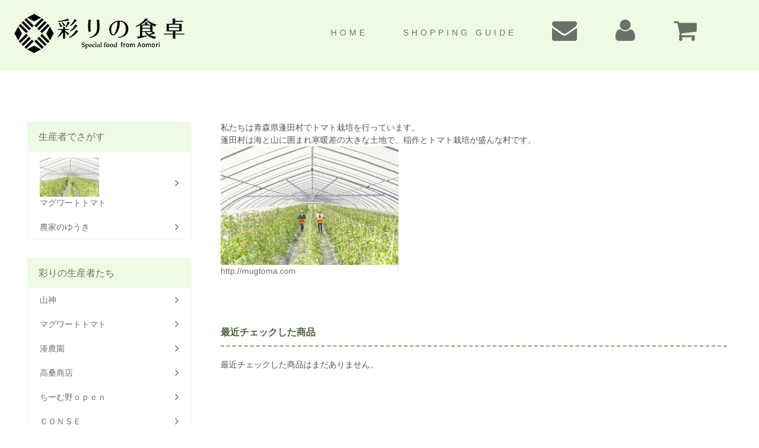

--- FILE ---
content_type: text/html; charset=EUC-JP
request_url: https://irodoritable.shop/?mode=f2
body_size: 5800
content:
<!DOCTYPE html PUBLIC "-//W3C//DTD XHTML 1.0 Transitional//EN" "http://www.w3.org/TR/xhtml1/DTD/xhtml1-transitional.dtd">
<html xmlns:og="http://ogp.me/ns#" xmlns:fb="http://www.facebook.com/2008/fbml" xmlns:mixi="http://mixi-platform.com/ns#" xmlns="http://www.w3.org/1999/xhtml" xml:lang="ja" lang="ja" dir="ltr">
<head>
<meta http-equiv="content-type" content="text/html; charset=euc-jp" />
<meta http-equiv="X-UA-Compatible" content="IE=edge,chrome=1" />
<title>マグワートトマト - 株式会社彩りの食卓</title>
<meta name="Keywords" content="マグワートトマト,irodoritable" />
<meta name="Description" content="" />
<meta name="Author" content="" />
<meta name="Copyright" content="GMOペパボ" />
<meta http-equiv="content-style-type" content="text/css" />
<meta http-equiv="content-script-type" content="text/javascript" />
<link rel="stylesheet" href="https://irodoritable.shop/css/framework/colormekit.css" type="text/css" />
<link rel="stylesheet" href="https://irodoritable.shop/css/framework/colormekit-responsive.css" type="text/css" />
<link rel="stylesheet" href="https://img07.shop-pro.jp/PA01446/410/css/4/index.css?cmsp_timestamp=20211010160755" type="text/css" />

<link rel="alternate" type="application/rss+xml" title="rss" href="https://irodoritable.shop/?mode=rss" />
<link rel="shortcut icon" href="https://img07.shop-pro.jp/PA01446/410/favicon.ico?cmsp_timestamp=20241002083527" />
<script type="text/javascript" src="//ajax.googleapis.com/ajax/libs/jquery/1.11.0/jquery.min.js" ></script>
<meta property="og:title" content="マグワートトマト - 株式会社彩りの食卓" />
<meta property="og:description" content="" />
<meta property="og:url" content="https://irodoritable.shop?mode=f2" />
<meta property="og:site_name" content="株式会社彩りの食卓" />
<script>
  var Colorme = {"page":"free2","shop":{"account_id":"PA01446410","title":"\u682a\u5f0f\u4f1a\u793e\u5f69\u308a\u306e\u98df\u5353"},"basket":{"total_price":0,"items":[]},"customer":{"id":null}};

  (function() {
    function insertScriptTags() {
      var scriptTagDetails = [];
      var entry = document.getElementsByTagName('script')[0];

      scriptTagDetails.forEach(function(tagDetail) {
        var script = document.createElement('script');

        script.type = 'text/javascript';
        script.src = tagDetail.src;
        script.async = true;

        if( tagDetail.integrity ) {
          script.integrity = tagDetail.integrity;
          script.setAttribute('crossorigin', 'anonymous');
        }

        entry.parentNode.insertBefore(script, entry);
      })
    }

    window.addEventListener('load', insertScriptTags, false);
  })();
</script>
<script async src="https://zen.one/analytics.js"></script>
</head>
<body>
<meta name="colorme-acc-payload" content="?st=1&pt=10005&ut=0&at=PA01446410&v=20260119101538&re=&cn=caab74084e3e57697a137fc41b602c16" width="1" height="1" alt="" /><script>!function(){"use strict";Array.prototype.slice.call(document.getElementsByTagName("script")).filter((function(t){return t.src&&t.src.match(new RegExp("dist/acc-track.js$"))})).forEach((function(t){return document.body.removeChild(t)})),function t(c){var r=arguments.length>1&&void 0!==arguments[1]?arguments[1]:0;if(!(r>=c.length)){var e=document.createElement("script");e.onerror=function(){return t(c,r+1)},e.src="https://"+c[r]+"/dist/acc-track.js?rev=3",document.body.appendChild(e)}}(["acclog001.shop-pro.jp","acclog002.shop-pro.jp"])}();</script>	
<link rel="stylesheet" href="https://img.shop-pro.jp/tmpl_js/82/font-awesome/css/font-awesome.min.css">
<script src="https://img.shop-pro.jp/tmpl_js/82/utility.index.js"></script>
<script src="https://img.shop-pro.jp/tmpl_js/82/smoothscroll.js"></script>
<script src="https://img.shop-pro.jp/tmpl_js/82/jquery.ah-placeholder.js"></script>

<div id="wrapper" class="wrapper">
 
      <ul class="header-tools-phone hidden-desktop">
        <li class="header-tools-phone__unit">
          <a href="javascript:TabBlockToggle('header-tools');">
            <i class="fa fa-2x fa-bars"></i>
          </a>
        </li>
        <li class="header-tools-phone__unit">
          <a href="javascript:TabBlockToggle('header-tools__search-form');">
            <i class="fa fa-2x fa-search"></i>
          </a>
        </li>
        <li class="header-tools-phone__unit">
          <a href="javascript:TabBlockToggle('header-tools__user-nav');">
            <i class="fa fa-2x fa-user"></i>
          </a>
        </li>
        <li class="header-tools-phone__unit">
          <a href="https://irodoritable.shop/cart/proxy/basket?shop_id=PA01446410&shop_domain=irodoritable.shop">
            <i class="fa fa-2x fa-shopping-cart"></i>
          </a>
        </li>
      </ul>
      <div class="tab-block hidden-desktop">
        <div class="tab-block--hidden" data-visible-target="header-tools" data-block="tab-content">
          <ul class="tab-block-list">
            <li class="tab-block-list__unit">
              <span class="tab-block-list__link">CATEGORY</span>
              <ul class="tb-pulldown-list">
                                  <li class="tb-pulldown-list__unit">
                    <a href="https://irodoritable.shop/?mode=cate&cbid=2604537&csid=0" class="tb-pulldown-list__link">
                      マグワートトマト
                    </a>
                  </li>
                                  <li class="tb-pulldown-list__unit">
                    <a href="https://irodoritable.shop/?mode=cate&cbid=2604539&csid=0" class="tb-pulldown-list__link">
                      農家のゆうき
                    </a>
                  </li>
                              </ul>
            </li>
                        <li class="tab-block-list__unit">
              <a href="https://irodoritable.shop/?mode=sk" class="tab-block-list__link">SHOPPING GUIDE</a>
            </li>
                        <li class="tab-block-list__unit">
              <a href="https://irodoritable.shop-pro.jp/customer/inquiries/new" class="tab-block-list__link">CONTACT US</a>
            </li>
          </ul>
        </div>
        
		<!--
         <div class="tab-block--hidden" data-visible-target="header-tools__search-form" data-block="tab-content">
          <ul class="tab-block-list">
            <li class="tab-block-list__unit">
              <form action="https://irodoritable.shop/" method="GET" class="header-search">
                <div class="row">
                  <input type="hidden" name="mode" value="srh" />
                  <select name="cid" class="header-search__select">
                    <option value="">カテゴリーを選択</option>
                                          <option value="2604537,0">マグワートトマト</option>
                                          <option value="2604539,0">農家のゆうき</option>
                                      </select>
                  <input type="text" name="keyword" placeholder="何かお探しですか？" class="header-search__box" />
                  <button class="btn btn-primary header-search__btn"><i class="fa fa-search fa-lg fa-fw"></i></button>
                </div>
              </form>
            </li>
          </ul>
        </div>
        -->
        <div class="tab-block--hidden" data-visible-target="header-tools__user-nav" data-block="tab-content">
          <ul class="tab-block-list">
            <li class="tab-block-list__unit">
              <ul class="tb-pulldown-list">
                                <li class="tb-pulldown-list__unit">
                  <a href="https://irodoritable.shop/?mode=myaccount" class="tb-pulldown-list__link">アカウント</a>
                </li>
                              </ul>
            </li>
          </ul>
        </div>
      </div>
 

 
	<div class="hed_container">
		
		        <h1 class="hed_rogo_image">
          <a href="./"><img src="https://img07.shop-pro.jp/PA01446/410/PA01446410.png?cmsp_timestamp=20241002083527" alt="株式会社彩りの食卓" /></a>
        </h1>
      

		<ul class="nav_list">
		<li class="list_btn"><a href="./">HOME</a></li>
		<li class="list_btn"><a href="https://irodoritable.shop/?mode=sk">SHOPPING GUIDE</a></li>
		<li class="list_btn">
			<a href="https://irodoritable.shop-pro.jp/customer/inquiries/new"><i class="fa fa-envelope fa-3x"></i></a>
		</li>
		<li class="list_btn">
            <a href="https://irodoritable.shop/?mode=myaccount"><i class="fa fa-user fa-3x"></i></a>
        </li>
          		<li class="list_btn">
			          <a href="https://irodoritable.shop/cart/proxy/basket?shop_id=PA01446410&shop_domain=irodoritable.shop">
              <i class="fa fa-shopping-cart fa-3x"></i>
            </a>
			  
		</li>
		</ul>
	</div>
		  
    <div id="main" class="main main__section main__section--free section__block">
    <div class="main__inner container row">
      <div id="contents" class="contents contents__section section__block col col-md-12 col-lg-9 row">
                  <div id="contents-free" class="contents-free contents-free__seciton section__block col col-lg-12">
            私たちは青森県蓬田村でトマト栽培を行っています。<br />
蓬田村は海と山に囲まれ寒暖差の大きな土地で、稲作とトマト栽培が盛んな村です。<br />
<img alt="" src="https://img07.shop-pro.jp/PA01446/410/etc/%A5%CF%A5%A6%A5%B9%C6%E22%BF%CD%A1%CA%BD%CC%BE%AE%A1%CB.jpg?cmsp_timestamp=20211010162919" style="width: 300px;" /><br />
<a href="https://mugtoma.com">http://mugtoma.com</a><br />
&nbsp;          </div>
                <div id="contents-accent" class="contents-accent contents-accent__section section__block col col-lg-12">
          


                                            


          


          <div class="section__block history__section">
            <h2 class="section__title-h2 contents__title-h2">最近チェックした商品</h2>
                          <p class="paragraph-item">最近チェックした商品はまだありません。</p>
                      </div>
        </div>
      </div>
      <div id="sidebar" class="sidebar sidebar__section section__block col col-md-12 col-lg-3">
        
                              <div class="section__block menu__section">
              <h2 class="section__title-h2 menu__title-h2">生産者でさがす</h2>
              <ul class="menu-list category-list">
                                  <li class="menu-list__unit category-list__unit">
                    <a href="https://irodoritable.shop/?mode=cate&cbid=2604537&csid=0" class="menu-list__link">
                      <span class="menu-list__text">
                                                  <img src="https://img07.shop-pro.jp/PA01446/410/category/2604537_0.jpg?cmsp_timestamp=20211009140625" /><br />
                                                マグワートトマト
                      </span>
                      <span class="menu-list__icon">
                        <i class="fa fa-lg fa-angle-right"></i>
                      </span>
                    </a>
                                      </li>
                                  <li class="menu-list__unit category-list__unit">
                    <a href="https://irodoritable.shop/?mode=cate&cbid=2604539&csid=0" class="menu-list__link">
                      <span class="menu-list__text">
                                                農家のゆうき
                      </span>
                      <span class="menu-list__icon">
                        <i class="fa fa-lg fa-angle-right"></i>
                      </span>
                    </a>
                                      </li>
                              </ul>
            </div>
                                            
        
                
                  
                                    <div class="section__block menu__section">
                <h2 class="section__title-h2 menu__title-h2">彩りの生産者たち</h2>
                <ul class="menu-list">
                              <li class="menu-list__unit">
                    <a href="https://irodoritable.shop/?mode=f1" class="menu-list__link">
                      <span class="menu-list__text">山神</span>
                      <span class="menu-list__icon">
                        <i class="fa fa-lg fa-angle-right"></i>
                      </span>
                    </a>
                  </li>
                                                    <li class="menu-list__unit">
                    <a href="https://irodoritable.shop/?mode=f2" class="menu-list__link">
                      <span class="menu-list__text">マグワートトマト</span>
                      <span class="menu-list__icon">
                        <i class="fa fa-lg fa-angle-right"></i>
                      </span>
                    </a>
                  </li>
                                                    <li class="menu-list__unit">
                    <a href="https://irodoritable.shop/?mode=f3" class="menu-list__link">
                      <span class="menu-list__text">湊農園</span>
                      <span class="menu-list__icon">
                        <i class="fa fa-lg fa-angle-right"></i>
                      </span>
                    </a>
                  </li>
                                                    <li class="menu-list__unit">
                    <a href="https://irodoritable.shop/?mode=f4" class="menu-list__link">
                      <span class="menu-list__text">高桑商店</span>
                      <span class="menu-list__icon">
                        <i class="fa fa-lg fa-angle-right"></i>
                      </span>
                    </a>
                  </li>
                                                    <li class="menu-list__unit">
                    <a href="https://irodoritable.shop/?mode=f5" class="menu-list__link">
                      <span class="menu-list__text">ちーむ野ｏｐｅｎ</span>
                      <span class="menu-list__icon">
                        <i class="fa fa-lg fa-angle-right"></i>
                      </span>
                    </a>
                  </li>
                                                    <li class="menu-list__unit">
                    <a href="https://irodoritable.shop/?mode=f6" class="menu-list__link">
                      <span class="menu-list__text">ＣＯＮＳＥ</span>
                      <span class="menu-list__icon">
                        <i class="fa fa-lg fa-angle-right"></i>
                      </span>
                    </a>
                  </li>
                                                    <li class="menu-list__unit">
                    <a href="https://irodoritable.shop/?mode=f7" class="menu-list__link">
                      <span class="menu-list__text">SoilLabo</span>
                      <span class="menu-list__icon">
                        <i class="fa fa-lg fa-angle-right"></i>
                      </span>
                    </a>
                  </li>
                                                    <li class="menu-list__unit">
                    <a href="https://irodoritable.shop/?mode=f8" class="menu-list__link">
                      <span class="menu-list__text">斗南丘牧場</span>
                      <span class="menu-list__icon">
                        <i class="fa fa-lg fa-angle-right"></i>
                      </span>
                    </a>
                  </li>
                                                    <li class="menu-list__unit">
                    <a href="https://irodoritable.shop/?mode=f9" class="menu-list__link">
                      <span class="menu-list__text">SKOS</span>
                      <span class="menu-list__icon">
                        <i class="fa fa-lg fa-angle-right"></i>
                      </span>
                    </a>
                  </li>
                                                    <li class="menu-list__unit">
                    <a href="https://irodoritable.shop/?mode=f10" class="menu-list__link">
                      <span class="menu-list__text">株式会社アグリーンハート</span>
                      <span class="menu-list__icon">
                        <i class="fa fa-lg fa-angle-right"></i>
                      </span>
                    </a>
                  </li>
                                                    <li class="menu-list__unit">
                    <a href="https://irodoritable.shop/?mode=f11" class="menu-list__link">
                      <span class="menu-list__text">ＳＫファーム</span>
                      <span class="menu-list__icon">
                        <i class="fa fa-lg fa-angle-right"></i>
                      </span>
                    </a>
                  </li>
                                                    <li class="menu-list__unit">
                    <a href="https://irodoritable.shop/?mode=f12" class="menu-list__link">
                      <span class="menu-list__text">dashi-factory雅</span>
                      <span class="menu-list__icon">
                        <i class="fa fa-lg fa-angle-right"></i>
                      </span>
                    </a>
                  </li>
                            </ul>
              </div>
                                
                        


                                                                  


        


      </div>
    </div>
  </div>
  <div id="footer" class="footer footer__section section__block">
        <div id="guide" class="guide guide__section section__block">
                          <div class="guide__inner container row hidden-phone">
                  <div class="guide__col col col-lg-4">
            <h2 class="section__title-h2 guide__h2">配送・送料について</h2>
            <dl class="guide__list">
                              <dt class="guide__name">クロネコヤマト</dt>
                <dd class="guide__other">
                                    入金確認後、5日営業日以内に発送いたします。<br />
ヤマト運輸の宅急便でお届けです。ご到着予定日のリクエストはショッピングカートの備考欄またはメールにてご連絡ください。<br />

                </dd>
                              <dt class="guide__name">クロネコヤマト</dt>
                <dd class="guide__other">
                                    
                </dd>
                          </dl>
          </div>
                <div class="guide__col col col-lg-4">
          <h2 class="section__title-h2 guide__h2">支払い方法について</h2>
          <dl class="guide__list">
                          <dt class="guide__name">Amazon Pay</dt>
              <dd class="guide__other">
                                                Amazonのアカウントに登録された配送先や支払い方法を利用して決済できます。
              </dd>
                          <dt class="guide__name">クレジット</dt>
              <dd class="guide__other">
                                                  <img class='payment_img' src='https://img.shop-pro.jp/common/card2.gif'><img class='payment_img' src='https://img.shop-pro.jp/common/card6.gif'><img class='payment_img' src='https://img.shop-pro.jp/common/card18.gif'><br />
                                
              </dd>
                          <dt class="guide__name">ゆうちょ銀行</dt>
              <dd class="guide__other">
                                                
              </dd>
                          <dt class="guide__name">ジャパンネット銀行</dt>
              <dd class="guide__other">
                                                
              </dd>
                          <dt class="guide__name">青森銀行</dt>
              <dd class="guide__other">
                                                
              </dd>
                      </dl>
        </div>
        <div class="guide__col col col-lg-4">
          <h2 class="section__title-h2 guide__h2">返品について</h2>
          <dl class="guide__list">
                          <dt class="guide__name">返品期限</dt>
              <dd class="guide__other">商品到着から７日以内とさせていただきます。</dd>
                                      <dt class="guide__name">返品送料</dt>
              <dd class="guide__other">お客様都合による返品につきましてはお客様のご負担とさせていただきます。不良品に該当する場合は当方で負担いたします。</dd>
                                      <dt class="guide__name">不良品</dt>
              <dd class="guide__other">商品の管理には万全を期していますが、ご商品と異なる注文、不良品、配達間違い等の場合は、商品到着から7日以内にメールかお電話(携帯：090-1709-6027）（受付時間：平日の13：00～18：00）にてご連絡ください。問題の商品を着払いにてご返送いただいたのち、代替品と交換いたします。<br />
<br />
商品手配が不可能な商品につきましては、ご返金にて対応させていただきます。<br />
<br />
返品先住所<br />
　〒030-0862<br />
　青森県青森市自由が丘1-10-18<br />
　株式会社 彩りの食卓</dd>
                       </dl>
        </div>
      </div>
      <div class="guide__inner container row visible-phone">
        <ul class="menu-list guide-list">
                      <li class="menu-list__unit guide-list__unit">
              <a href="https://irodoritable.shop/?mode=sk#payment" class="menu-list__link guide-list__link">
                <span class="menu-list__text">支払い方法について</span>
                <span class="menu-list__icon">
                  <i class="fa fa-lg fa-angle-right"></i>
                </span>
              </a>
            </li>
                                <li class="menu-list__unit guide-list__unit">
              <a href="https://irodoritable.shop/?mode=sk" class="menu-list__link guide-list__link">
                <span class="menu-list__text">配送・送料について</span>
                <span class="menu-list__icon">
                  <i class="fa fa-lg fa-angle-right"></i>
                </span>
              </a>
            </li>
                                <li class="menu-list__unit guide-list__unit">
              <a href="https://irodoritable.shop/?mode=sk#cancel" class="menu-list__link guide-list__link">
                <span class="menu-list__text">返品について</span>
                <span class="menu-list__icon">
                  <i class="fa fa-lg fa-angle-right"></i>
                </span>
              </a>
            </li>
                  </ul>
      </div>
              <div class="guide__inner container row">
                      <div class="shop-owner col col-sm-12 col-lg-6">
                            <div class="shop-owner__info">
                <p class="shop-owner__name txt--lg">小田桐克</p>
                <div class="shop-owner__memo">
                  「美味しさと優しさで、食卓に彩りを」

「彩りの食卓」は、美味しさと優しさをトコトン追求した農家さんたちが育てた食べ物だけが集まる通販サイトです。

毎日食べものだから。
美味しさと優しさをトコトン追求した食べ物を作りたい。
そんな想いの農家さんたちが「彩りの食卓」に集まりました。

毎日食べるものだから。
美味しいだけじゃなく、誰もが安心できる優しい食べ物を見つけたい。
そんな想いのあなたのために「彩りの食卓」はできあがりました。

毎日の食卓に彩りを。
「彩りの食卓」は美味しさと優しさに溢れた、農家さんとあなたを繋ぐ場所です。
                </div>
              </div>
            </div>
                                      </div>
            <div class="guide__inner pagetop__section container txt--c">
        <a href="#wrapper" class="btn pagetop__btn">
          <i class="fa fa-chevron-up"></i>
        </a>
      </div>
      <ul class="fnavi-list container">
        <li class="fnavi-list__unit"><a href="./" class="fnavi-list__link">ホーム</a>&nbsp;/&nbsp;</li> 
        <li class="fnavi-list__unit"><a href="https://irodoritable.shop/?mode=sk#payment" class="fnavi-list__link">支払い方法について</a>&nbsp;/&nbsp;</li>
        <li class="fnavi-list__unit"><a href="https://irodoritable.shop/?mode=sk" class="fnavi-list__link">配送・送料について</a>&nbsp;/&nbsp;</li>
        <li class="fnavi-list__unit"><a href="https://irodoritable.shop/?mode=sk#cancel" class="fnavi-list__link">返品について</a>&nbsp;/&nbsp;</li>
        <li class="fnavi-list__unit"><a href="https://irodoritable.shop/?mode=sk#info" class="fnavi-list__link">特定商取引法に基づく表記</a>&nbsp;/&nbsp;</li>
        <li class="fnavi-list__unit"><a href="https://irodoritable.shop/?mode=privacy" class="fnavi-list__link">プライバシーポリシー</a>&nbsp;/&nbsp;</li>
                        <li class="fnavi-list__unit"><a href="https://irodoritable.shop/?mode=rss" class="fnavi-list__link">RSS</a>&nbsp;/&nbsp;<a href="https://irodoritable.shop/?mode=atom" class="fnavi-list__link">ATOM</a></li>
      </ul>
      <div id="copyright" class="copyright__section container">
        <address class="copyright">
          彩の食卓2020
        </address>
       <!--- <span class="copyright__powered">
          <a href="https://shop-pro.jp?ref=many" target="_blank" class="copyright__link">Powered by<img src="https://img.shop-pro.jp/tmpl_img/82/powered.png" alt="カラーミーショップ" class="copyright__image" /></a>
        </span> -->
      </div>
    </div>
  </div>
</div><script type="text/javascript" src="https://irodoritable.shop/js/cart.js" ></script>
<script type="text/javascript" src="https://irodoritable.shop/js/async_cart_in.js" ></script>
<script type="text/javascript" src="https://irodoritable.shop/js/product_stock.js" ></script>
<script type="text/javascript" src="https://irodoritable.shop/js/js.cookie.js" ></script>
<script type="text/javascript" src="https://irodoritable.shop/js/favorite_button.js" ></script>
</body></html>

--- FILE ---
content_type: text/css
request_url: https://img07.shop-pro.jp/PA01446/410/css/4/index.css?cmsp_timestamp=20211010160755
body_size: 26216
content:
@charset "euc-jp";

html {
  box-sizing: border-box;
}

*, *::after, *::before {
  box-sizing: inherit;
}

body {
  font-size: 14px;
  -webkit-font-smoothing: antialiased;
  color: #545752;
  background-color: #FFFFFF;
}

a {
  color: #6a7169;
}
a:hover {
  color: #9fc983;
  text-decoration: none;
}

ul, ol, form, p {
  margin: 0;
}

/* layout */
.wrapper {
  position: relative;
}

.gnavi {
  width: 100%;
}

.footer {
  background: #db4550;
  width: 100%;
}

.container {
 /* max-width: 87.14375em;*/
  margin-left: auto;
  margin-right: auto;
  position: relative;
}
.container::after {
  clear: both;
  content: "";
  display: table;
}

/* module */
.section__title-h2 {
  margin: 0;
  font-size: 1.14286em;
}
.section__suffix {
  font-size: 0.71429em;
}

.menu__section {
  margin: 0 0 30px;
  border-radius: 5px;
  border: 1px solid #eefae3;
}
.menu__title-h2 {
  padding: 13px 0 13px 18px;
  color: #6a7169;
  background: #eefae3;
  font-weight:300;
}
.menu__suffix {
  padding-left: 10px;
}

.menu-list {
  list-style-type: none;
}
.menu-list__link {
  padding: 10px 20px;
  height: 100%;
  width: 100%;
  display: table;
  table-layout: fixed;
}
.menu-list__text {
  padding-right: 20px;
  height: 100%;
  width: 90%;
  display: table-cell;
  vertical-align: middle;
}
.menu-list__icon {
  height: 100%;
  width: 10%;
  display: table-cell;
  vertical-align: middle;
  text-align: right;
}

.product-list {
  height: auto;
  width: 100%;
  margin: 0;
  list-style-type: none;
  letter-spacing: -.4em;
  display: inline-block;
}
.product-list__title {
  width: 65%;
  display: block;
}
.product-list__unit {
  margin: 0 0 30px;
  position: relative;
  letter-spacing: normal;
  display: inline-block;
  vertical-align: top;
  float: none;
  text-align: center;
}
.product-list__image:hover {
  opacity: .8;
}
.product-list__name {
  margin: 10px 0 0;
  font-size: 0.85714em;
  font-weight: bold;
}
.product-list__text {
  display: block;
  text-align: left;
}
.product-list__expl {
  margin: 10px 0 0;
  font-size: 0.71429em;
}
.product-list__prices {
  margin: 10px 0 0;
  font-size: 0.85714em;
}
.product-list__price-regular {
  text-decoration: line-through;
}
.product-list__price-soldout {
  color: #ff0000;
}
.product-list__discount-rate {
  color: #ff0000;
}

.rank__box {
  z-index: 3;
}
.rank__box--upper {
  position: absolute;
  top: 10px;
  left: 10px;
}

.rank__number {
  padding: 3px 0 0;
  height: 22px;
  width: 22px;
  position: absolute;
  background: #ffffff;
  color: #000000;
  font-weight: bold;
  border-radius: 50%;
  display: block;
  text-align: center;
  font-size: 0.71429em;
  border: 1px solid #000000;
}

.rank__number-color--1 {
  background: #ffea22;
  border: 1px solid #ffea22;
}
.rank__number-color--2 {
  background: #cbcbcb;
  border: 1px solid #cbcbcb;
}
.rank__number-color--3 {
  background: #d9a300;
  border: 1px solid #d9a300;
}

.contents__title-h2 {
  margin-bottom: 20px;
  padding-bottom: 10px;
  color: #4a6339;

    border-bottom: 2px dashed #82a36c;
}



.contents__suffix {
  padding-left: 10px;
}

.side__section {
  margin: 0 0 30px;
  padding: 20px;
  position: relative;
  border: 2px solid #999999;
}
.side__title-h2 {
  padding: 12px 20px;
  position: absolute;
  top: 10px;
  left: -12px;
  color: #ffffff;
  background: #57acad;
  line-height: 1;
  z-index: 2;
}
.side__title-h2:before {
  height: 0;
  width: 0;
  position: absolute;
  top: 100%;
  left: 0;
  content: "";
  border: 5px solid transparent;
  border-top: 5px solid #346a6a;
  border-right: 5px solid #346a6a;
}
.side__title-h2:after {
  height: 0;
  width: 0;
  position: absolute;
  top: 0;
  right: -40px;
  content: "";
  border: 20px solid #57acad;
  border-right-color: transparent;
}

.breadcrumb {
  margin-bottom: 30px;
}
.breadcrumb-list {
  margin-bottom: 5px;
  font-size: 0.85714em;
}

.btn-primary {
  color: #3a4736;
  background: #c1e3b8;
  border:none;
}
.btn-primary:hover {
  color: #ffffff;
  background: #677d60;
  border: none;
}
.btn-secondary {
  color: #ffffff;
  background: #a39055;
  border: 1px solid #a39055;
}
.btn-secondary:hover {
  color: #ffffff;
  background: #ae9c64;
  border: 1px solid #ae9c64;
}

.txt--sm {
  font-size: 0.71429em;
}
.txt--md {
  font-size: 0.85714em;
}
.txt--lg {
  font-size: 1.14286em;
}
.txt--c {
  text-align: center;
}
.txt--l {
  text-align: left;
}
.txt--r {
  text-align: right;
}
.txt--red {
  color: #ff0000;
}

.border--none {
  border: none;
}

.pad-t--20 {
  padding-top: 20px;
}
.pad-r--10 {
  padding-right: 10px;
}
.pad-r--20 {
  padding-right: 20px;
}
.pad-l--20 {
  padding-left: 20px;
}

.mar--0 {
  margin: 0;
}
.mar-t--20 {
  margin-top: 20px;
}
.mar-b--0 {
  margin-bottom: 0;
}
.mar-b--10 {
  margin-bottom: 10px;
}
.mar-b--20 {
  margin-bottom: 20px;
}
.mar-b--40 {
  margin-bottom: 40px;
}
.mar-b--60 {
  margin-bottom: 60px;
}

.w--23per {
  width: 23%;
}
.w--31per {
  width: 31%;
}

.hide {
  display: none;
}

.pos--rel {
  position: relative;
}
.pos--abs {
  position: absolute;
}

/* snavi */
.snavi {
  z-index: 15;
}
.snavi__inner {
  background: #ffffff;
  border-bottom: 2px solid #333333;
}
.snavi__suffix {
  padding-left: 10px;
}

.snavi-list {
  position: relative;
}
.snavi-list__unit {
  padding: 0;
  text-align: center;
}
.snavi-list__link {
  padding: 15px 0;
  display: block;
  color: #333333;
}
.snavi-list__link:hover {
  color: #ffffff;
}
.snavi-list__link--menu {
  position: relative;
  color: #ffffff;
  background: #333333;
}
.snavi-list__triangle {
  position: absolute;
  right: 50%;
  bottom: -2px;
  width: 0;
  height: 0;
  border-style: solid;
  border-width: 0 8px 8px 8px;
  border-color: transparent transparent #fcfcfc transparent;
  z-index: 60;
}

.mnavi {
  position: absolute;
  top: 51px;
  left: 0;
  width: 100%;
  background: #fff;
  border: 2px solid #333333;
  z-index: 50;
  display: none;
}

.mnavi-list {
  padding: 39px;
  list-style-type: none;
  text-align: left;
}
.mnavi-list__unit {
  padding: 10px;
  text-align: left;
  width: 31%;
  display: inline-block;
  vertical-align: top;
}
.mnavi-list__link {
  display: block;
  width: 100%;
}

.mnavi-bottom {
  border-top: 2px solid #333333;
}

.mnavi-bottom-list {
  margin: 0;
  padding: 20px 0;
  float: right;
}
.mnavi-bottom-list__unit {
  padding: 0 10px;
}

.text-pr {
  margin: 0;
  padding: 17px 0;
  font-size: 0.92857em;
  float: left;
}

.fixed {
  position: fixed;
  top: 0;
  left: 0;
  width: 100%;
}

/* header */
.header {
  background: #ff8282;/*#99CC00;*/
  border-top: 5px solid #c1e3b8;  /*#000000;*/
/*border-bottom: 5px solid #80ad60;*/
/*#FFFFFF;*/
background-image:url(https://img21.shop-pro.jp/PA01446/410/etc/020_03.jpg?cmsp_timestamp=20200420172510);/*();*/
background-color:rgba(255,255,255,0.8);
background-blend-mode:lighten;
}
.header__inner {
  padding: 0;
  width:100%;
}
.header__right {
  text-align: right;
}
.header-search {
  margin: 40px 0 0;
}
.header-search__select {
  border: 1px solid #b5dea9;
  border-radius: 5px;
  box-shadow: none;
  height: 40px;
  width: 200px;
  font-size: 0.92857em;
}
.header-search__select:focus {
  outline: none;
  border-color: #677d60;
}
.header-search__box {
  border: 1px solid #b5dea9;
  border-radius: 5px;
  box-shadow: none;
  padding: 8px 8px 8px 14px;
  height: 40px;
  width: 41%;
  font-size: 0.92857em;
}
.header-search__box:focus {
  outline: none;
  border-color: #677d60;
}
.header-search__btn {
  height: auto;
  width: 80px;
  padding: 14px 0;
  border-radius: 5px;
  font-size: 0.78571em;
}
.header-tools {
  margin: 0;
  font-weight: bold;
  font-size: 0.92857em;
}
.header-tools__unit {
  margin-left: 32px;
  display: inline;
  line-height: 1.4;
}
.header-tools__unit-cart {
  margin-left: 12px;
}
.header-tools__btn {
  height: auto;
  width: 150px;
  padding: 10px 0 12px 20px;
  border-radius: 0 0 5px 5px;
  border-top: none;
}
.header-tools__btn:hover {
  border-top: none;
}
.header-tools__btn i {
  position: absolute;
  top: 2px;
  left: 20px;
}
.header-tools__count {
  padding: 0 3px;
  font-size: 1.14286em;
  letter-spacing: -.5px;
}
.header-logo {
  margin-bottom: 0;
}

.header-tools-phone {
  margin-bottom: 20px;
}
.header-tools-phone__unit {
  padding: 5px 10px;
  border-radius: 5px;
  display: inline-block;
}
.header-tools-phone--current {
  background: #d89330;
}

/* global navigation */
.gnavi {
  position: absolute;
  bottom: -40px;
  z-index: 10;
}
.gnavi__unit {
  margin: 0 1%;
  height: 100%;
  padding: 0;
  border: none;
  background: #bae6ac;
  text-align: center;
  font-size: 1.14286em;
}
.gnavi__link {
  padding: 10px;
  height: 100%;
  width: 100%;
  display: block;
}
.gnavi__link:hover {
  color: #ffffff;
  background: #677d60;
}
.gnavi__suffix {
  display: block;
}

/* slider */
.slider {
  padding-top: 65px;
  padding-bottom: 70px;
  position: relative;
  background-color: #fefcf2;
  border-bottom: 5px solid #a39055;
}
.slider__inner {
  height: auto;
  width: 96%;
  max-width: 87.14375em;
  margin-left: auto;
  margin-right: auto;
  position: relative;
}
.slider__inner::after {
  clear: both;
  content: "";
  display: table;
}

.bx-wrapper {
  z-index: 0;
}

.bx-wrapper img {
  width: 100%;
  height: auto;
}

.slider .bx-wrapper {
  z-index: 0;
  margin-bottom: 0;
}

.slider .bx-wrapper .bx-viewport {
  -moz-box-shadow: none !important;
  -webkit-box-shadow: none !important;
  box-shadow: none !important;
  left: 0 !important;
  border: none !important;
}

.slider .bx-wrapper .bx-caption {
  background: #000;
  background: rgba(0, 0, 0, 0.6);
}

.slider .bx-wrapper .bx-caption span {
  padding: 30px;
  font-size: 1.28571em;
}

.slider .bx-wrapper .bx-pager {
  padding-top: 20px !important;
  bottom: -30px !important;
}

/* main */
.main__section {
  padding-top: 65px;
  background: url(), linear-gradient(#FFFFFF, #ffffff), center repeat;
}
.main__section--top {
  padding-top: 25px;
}
.main__section--top-slideshow {
  padding-top: 65px;
}
.main__inner {
  padding: 20px 20px 60px;
  background: #ffffff;
}

/* sidebar */
.sidebar {
  padding: 0 20px 0 0;
}

.subcategory-list {
  padding: 10px 0;
  display: none;
  background: #f5f1e9;
}

.side_cal {
  padding: 20px 15px 0;
}

.side_cal_memo {
  padding: 0 15px 20px;
  text-align: center;
  font-size: 0.85714em;
}

.tbl_calendar {
  margin-bottom: 20px;
  font-size: 0.78571em;
  display: table;
  border-collapse: separate;
}
.tbl_calendar caption {
  text-align: center;
  padding-bottom: 5px;
}
.tbl_calendar th {
  padding: 3px 0;
  border-bottom: 1px solid #ccc;
  text-align: center;
}
.tbl_calendar td {
  padding: 5px 0;
  width: 14.2%;
  border-bottom: 1px solid #ccc;
  text-align: center;
}

.seller-list-left {
  margin: 0;
}
.seller-list-left__wrap {
  padding: 20px 20px 0;
}
.seller-list-left__name--downer {
  margin: 2px 0 0 30px;
}

.sidebar-banner-list__unit {
  margin: 0 0 30px;
}

/* contents */
.contents {
  padding: 0 0 0 20px;
  float: right;
}
.contents-main {
  padding: 0 20px 0 0;
}

.info-list {
  margin: 0;
  list-style-type: none;
}
.info-list__unit {
  padding-bottom: 20px;
}
.info-list__date {
  padding-bottom: 10px;
  display: block;
}

.free-space__section,
.info__section,
.arrival__section,
.recommend__section,
.eyecatch__section,
.together__section,
.history__section {
  margin-bottom: 60px;
}

.contents-sub {
  padding: 0 0 0 20px;
}

.push-list__unit {
  margin: 0;
}

.seller-list-right__unit:last-child {
  margin-bottom: 0;
}
.seller-list-right__name {
  margin-left: 30px;
}

/* footer */
.mail-mag {
  background: #eeeeee;
  text-align: center;
}
.mail-mag__inner {
  padding: 30px 0;
}
.mail-mag__title-h2 {
  padding-bottom: 20px;
  color: #000000;
  font-size: 1.28571em;
  line-height: 1.3;
}
.mail-mag__suffix {
  padding-left: 10px;
  font-size: 0.71429em;
}
.mail-mag i {
  padding-right: 20px;
}
.mail-mag__box {
  border: 2px solid #000000;
  border-radius: 5px;
  box-shadow: none;
  margin-right: 20px;
  padding: 13px;
  height: auto;
  width: 75%;
}
.mail-mag__box:focus {
  outline: none;
  border-color: #666666;
}
.mail-mag__btn {
  height: auto;
  width: 10%;
  padding: 13px 0;
  border-radius: 5px;
  font-size: 1.14286em;
}
.mail-mag br {
  display: none;
}

.guide {
  background: #333333;
  color: #ffffff;
}
.guide__inner {
  border-bottom: 2px solid #ffffff;
  padding: 60px 0;
}
.guide__h2 {
  margin-bottom: 20px;
  padding-bottom: 20px;
  border-bottom: 2px solid #ffffff;
}
.guide__name {
  padding-bottom: 10px;
}
.guide__other {
  padding-bottom: 30px;
  margin: 0;
  color: #999999;
}
.guide__other:last-child {
  padding-bottom: 0;
}

.shop-owner {
  overflow: hidden;
}
.shop-owner__image {
  margin-right: 20px;
  margin-bottom: 20px;
  float: left;
}
.shop-owner__info {
  float: left;
}
.shop-owner__name {
  font-weight: bold;
}
.shop-owner__memo {
  line-height: 1.8;
}
.shop-owner__memo a {
  color: #ffffff;
}
.shop-owner__memo a:hover {
  color: #999999;
}

.sns-list {
  display: table;
}
.sns-list__unit {
  display: table-cell;
}

.pagetop__section {
  padding: 0;
}
.pagetop__btn {
  margin: 2px 0;
  padding: 13px 0;
  border-radius: 0;
  width: 100%;
  color: #ffffff;
  background: none;
  border: none;
}
.pagetop__btn:hover {
  color: #333333;
  background: #ffffff;
  border: none;
}

.fnavi-list {
  padding-top: 30px;
  font-size: 0.92857em;
  color: #ffffff;
  text-align: center;
}
.fnavi-list__unit {
  display: inline-block;
}
.fnavi-list__link {
  color: #ffffff;
}
.fnavi-list__link:hover {
  color: #999999;
}

.copyright {
  margin: 0 0 10px;
}
.copyright__section {
  padding: 50px 0 20px;
  font-size: 0.71429em;
  text-align: center;
}
.copyright__image {
  margin: 0 0 5px 5px;
  height: 18px;
  width: 200px;
}
.copyright__link {
  color: #ffffff;
}
.copyright__link:hover {
  color: #999999;
}

/* product list */
.product-list__section {
  position: relative;
  padding: 0;
}
.product-list__freespace-top {
  padding-bottom: 30px;
}
.product-list__freespace-bottom {
  padding-bottom: 60px;
}
.product-list__noitem {
  padding-bottom: 60px;
}

.sort__section {
  position: absolute;
  top: 35px;
  right: 10px;
}
.sort__sub-layer {
  border: 2px solid #000000;
  border-radius: 5px;
  box-shadow: none;
  height: 37px;
  width: 200px;
  font-size: 0.92857em;
}
.sort__sub-layer:focus {
  outline: none;
  border-color: #666666;
}

.sub-list {
  height: auto;
  width: 100%;
  letter-spacing: -.4em;
  display: inline-block;
}
.sub-list__unit {
  margin-bottom: 20px;
  letter-spacing: normal;
  display: inline-block;
  vertical-align: top;
  float: none;
}
.sub-list__image {
  display: block;
}

.more__btn {
  padding-top: 10px;
  padding-bottom: 10px;
  font-size: 0.85714em;
}

/* pagenation */
.pagenation {
  text-align: center;
}
.pagenation-top {
  margin: 30px 0;
}
.pagenation-bottom {
  margin: 20px 0 60px;
}
.pagenation-pos span {
  padding-right: 3px;
  padding-left: 3px;
  font-size: 1.28571em;
  font-weight: bold;
}

.pagenation-list {
  margin: 20px 0 0;
  letter-spacing: -.4em;
}
.pagenation-list__unit {
  margin: 0 2px;
  display: inline-block;
  letter-spacing: normal;
  vertical-align: top;
}
.pagenation-list__unit a {
  height: 40px;
  min-width: 40px;
  display: inline-block;
  border-radius: 50%;
  border: 2px solid #000;
  line-height: 2.5;
  box-sizing: border-box;
  padding: 0 .5em;
}
.pagenation-list__unit a:hover {
  background: #333;
  color: #fff;
}
.pagenation-list__unit span {
  height: 40px;
  min-width: 40px;
  display: inline-block;
  border-radius: 50%;
  border: 2px solid #ccc;
  line-height: 2.5;
  color: #ccc;
  box-sizing: border-box;
  padding: 0 .5em;
}
.pagenation-list__unit i {
  line-height: 2;
}
.pagenation-list__navi-end a {
  background: #333;
  color: #fff;
}
.pagenation-list__navi-end a:hover {
  background: #555;
  border: 2px solid #555;
}

/* product */
.product__section {
  padding: 0;
}
.product__name {
  padding: 0 0 30px;
  font-size: 1.42857em;
}
.product__model {
  color: #999999;
  font-size: 0.71429em;
}
.product__image {
  padding-right: 40px;
  padding-left: 0;
}
.product__image-main {
  text-align: center;
}
.product__guide {
  padding-right: 20px;
  padding-left: 0;
}
.product__prices {
  padding-bottom: 30px;
}
.product__price {
  padding-right: 5px;
  font-size: 1.42857em;
}
.product__price-part {
  margin-bottom: 5px;
}
.product__price-regular {
  margin-bottom: 5px;
}
.product__price-establish {
  margin-bottom: 5px;
  color: #999999;
}
.product__discount {
  color: #ff0000;
}
.product__stock-str {
  padding-top: 30px;
  font-size: 1.42857em;
}
.product-social-list__unit {
  margin-bottom: 5px;
}
.product-related-list__link {
  display: block;
  padding: 5px 0;
}
.product__explain {
  padding: 0 0 60px;
  line-height: 1.8;
}
.product__order {
  margin-top: 60px;
  margin-bottom: 60px;
  padding: 30px 20px 35px;
  background: #f5f1e9;
}

.image-thumb {
  padding: 2px;
  border: 2px solid #fff;
}
.image-thumb:hover {
  opacity: .8;
}
.image-thumb--active {
  border: 2px solid #a39055;
}

.image-thumb-list {
  margin: 10px 0 0;
}
.image-thumb-list__unit {
  margin: 0 0 10px;
  padding: 0 2px;
  cursor: pointer;
  text-align: center;
}

.option {
  padding: 0 0 20px;
}

.option-list__name {
  padding-bottom: 10px;
}
.option-list__detail {
  margin: 0;
}
.option-list__select {
  border: 2px solid #000000;
  border-radius: 5px;
  box-shadow: none;
  height: 40px;
  width: 100%;
}
.option-list__select:focus {
  outline: none;
  border-color: #666666;
}

.text-titles {
  padding: 0 0 20px;
}

.text-titles-list__name {
  padding-bottom: 10px;
}
.text-titles-list__detail-text {
  border: 2px solid #000000;
  border-radius: 5px;
  box-shadow: none;
  padding: 8px;
  height: auto;
  width: 100%;
}
.text-titles-list__detail-text:focus {
  outline: none;
  border-color: #666666;
}

.order {
  padding: 0 0 5px;
}

.init-list {
  margin: 0;
}
.init-list__name {
  padding-bottom: 5px;
}
.init-list__detail {
  margin: 0;
}
.init-list__detail-num {
  border: 2px solid #000000;
  border-radius: 5px;
  box-shadow: none;
  padding: 8px;
  height: auto;
  width: 170px;
}
.init-list__detail-num:focus {
  outline: none;
  border-color: #666666;
}
.init-list__detail-updw {
  margin: 0;
  padding-left: 10px;
  vertical-align: middle;
  display: inline-block;
}

.order-btn-list {
  margin: 0;
  padding-top: 20px;
  padding-right: 0;
}
.order-btn-text {
  vertical-align: middle;
  font-weight: bold;
}

.order__btn {
  height: auto;
  width: 100%;
  padding: 17px 0;
  border-radius: 5px;
  font-size: 1em;
}
.order__btn-addcart {
  color: #ffffff;
  background-color: #f3a847;
  border: 1px solid #f3a847;
}
.order__btn-addcart:hover {
  color: #ffffff;
  background: #f5b35f;
  border: 1px solid #f5b35f;
}
.order__btn-quick {
  color: #ffffff;
  background: #4da6ff;
  border: 1px solid #4da6ff;
  padding: 16px 0;
}
.order__btn-quick:hover {
  color: #ffffff;
  background: #66b3ff;
  border: 1px solid #66b3ff;
}
.order__btn-soldout.disabled {
  color: #ffffff;
  background-color: #ff0000;
  border: 1px solid #ff0000;
  font-weight: bold;
}
.order__btn-soldout[disabled] {
  color: #ffffff;
  background-color: #ff0000;
  border: 1px solid #ff0000;
  font-weight: bold;
}

.related-list {
  margin: 0;
  text-align: right;
  font-size: 0.92857em;
}
.related-list__unit {
  display: inline-block;
}

.table-bordered {
  margin: 0;
  background: #ffffff;
  border: 1px solid #000000;
  border-left: 0;
}
.table-bordered th {
  border-top: 1px solid #000000;
  border-left: 1px solid #000000;
}
.table-bordered td {
  border-top: 1px solid #000000;
  border-left: 1px solid #000000;
}

.stock_error {
  text-align: center;
  color: #ff0000;
}

/* sk */
.sk__section {
  margin-top: -73px;
  margin-bottom: 40px;
  padding-top: 73px;
  padding-bottom: 0;
}

.sk-lead {
  margin: 0 0 20px;
}

.sk-list {
  margin: 0 0 20px;
  line-height: 1.8;
}
.sk-list__dt {
  padding: 20px 0 5px;
}
.sk-list__dt:first-child {
  padding: 0 0 5px;
}
.sk-list__dd {
  margin: 0;
}

/* option stock */
.ex-option__title-h2 {
  margin-bottom: 20px;
}
.ex-option__section {
  padding: 20px;
  text-align: center;
}
.ex-option__price-regular {
  color: #999999;
  text-decoration: line-through;
}
.ex-option__discount-rate {
  color: #ff0000;
  font-size: 0.85714em;
}
.ex-option__none {
  margin-bottom: 20px;
}

/* banner */
.contents-sub-banner-list,
.contents-main-banner-list,
.contents-accent-banner-list {
  margin-bottom: 60px;
}

/* free page */
.contents-free {
  padding-bottom: 60px;
}

.contents-free ul,
.contents-free ol {
  margin: 0 0 10px 25px;
  padding: 0;
}
/*追加*/

.hed_container{
	display: flex;
	width:100vw;
	justify-content:space-between;
	padding: 0px 20px;
	/*background-color: #a3d4b0;*/
    background-color:#eefae3;
	height:120px;
}
.hed_title{
	
	font-size: 20px;
}
.nav_list{
	display: flex;
	padding-right:50px;
	list-style: none;
	justify-content: flex-end;
	align-items: center;

}
.list_btn{

	height:100px;
   /* margin:2.5px;*/
    /*background-color: rgba(135, 206, 235,1);
    border-radius: 5px;*/
    text-align: center;
    color:#fff;
	line-height: 50px;
	letter-spacing: 5px;

}
.list_icon{
	padding:20px 30px;
   /* margin:2.5px;*/
    /*background-color: rgba(135, 206, 235,1);
    border-radius: 5px;*/
    text-align: center;
    color:#fff;

}
.list_btn a{
	display: block;
	width:100%;
	height: 100px;
		padding:20px 30px;
}
.list_btn a:hover{
	color:#fff;
	background-color:#245F1A ;

}
.hed_rogo_image{
	
}
@media screen and (max-width: 980px) {
  #base_gmoWrapp,
  #gmo_CMSPbar {
    overflow: hidden;
    min-width: 100% !important;
    width: 100% !important;
  }

  /* layout */
  .container {
    width: 100%;
  }

  /* module */
  .menu__section {
    margin-bottom: 0;
    border-radius: 0;
    border: none;
  }
  .menu__title-h2 {
    padding: 13px 0 13px 18px;
    color: #ffffff;
    background: #eefae3;
  }
  .menu__suffix {
    padding-left: 10px;
  }

  .product-list__title {
    width: 100%;
  }

  .rank__box {
    position: absolute;
    top: 10px;
    left: 15px;
  }

  .breadcrumb-list {
    font-size: 0.71429em;
  }

  /* header */
  .header__inner {
    padding: 0;
    text-align: center;
  }
  .header__right {
    display: none;
  }
  .header-search {
    margin-top: 0;
  }
  .header-search__select {
    margin: 0 0 10px;
    height: 40px;
    width: 100%;
  }
  .header-search__box {
    margin: 0 0 10px;
    height: auto;
    width: 100%;
  }
  .header-search__btn {
    height: auto;
    width: 100%;
  }
  .header-logo {
    margin-bottom: 20px;
    padding-right: 60px;
    padding-left: 60px;
  }

  .tab-block {
    background: #fefcf2;
    box-shadow: 0 5px #c7760d inset;
  }
  .tab-block--visible {
    display: block;
  }
  .tab-block--hidden {
    display: none;
  }
  .tab-block-list {
    padding: 25px 20px 20px;
    text-align: left;
  }
  .tab-block-list__unit {
    font-weight: bold;
    list-style-type: none;
  }
  .tab-block-list__link {
    padding: 10px;
    height: 100%;
    width: 100%;
    display: block;
  }

  .tb-pulldown-list__unit {
    font-weight: normal;
    list-style-type: none;
  }
  .tb-pulldown-list__link {
    padding: 10px;
    height: 100%;
    width: 100%;
    display: block;
  }
  .tb-pulldown-list__link:before {
    content: '- ';
  }

  /* global navigation */
  .gnavi {
    display: none;
  }

  /* slider */
  .slider {
    padding-top: 0;
    padding-bottom: 50px;
  }
  .slider__inner {
    height: auto;
    width: 100%;
  }

  /* main */
  .main__section {
    padding-top: 0;
  }
  .main__section--top {
    padding-top: 0;
  }
  .main__inner {
    padding-right: 0;
    padding-left: 0;
  }

  /* sidebar */
  .sidebar {
    padding: 0;
  }

  .seller-list-left__name--downer {
    margin-top: 10px;
    margin-left: 0;
  }

  .sidebar-banner-list {
    padding: 60px 20px 0;
  }
  .sidebar-banner-list__unit {
    margin: 0 0 30px;
  }

  /* contents */
  .contents {
    padding-right: 20px;
    padding-bottom: 0;
    padding-left: 20px;
    float: none;
  }
  .contents-main {
    padding: 0;
  }

  .contents-sub {
    display: none;
  }

  /* footer */
  .mail-mag__inner {
    padding-right: 20px;
    padding-left: 20px;
  }
  .mail-mag__box {
    margin-right: 0;
    margin-bottom: 10px;
    padding: 8px;
    height: auto;
    width: 100%;
  }
  .mail-mag__btn {
    height: auto;
    width: 49%;
    padding: 8px 0;
    font-size: 0.85714em;
  }

  .guide {
    padding: 0 20px;
  }

  /* product list */
  .sort__section {
    padding-bottom: 30px;
    position: static;
  }
  .sort__sub-layer {
    width: 100%;
  }
}
@media screen and (max-width: 768px) {
  .slider .bx-wrapper .bx-caption span {
    padding: 10px 20px;
    font-size: 1em;
  }

  /* footer */
  .mail-mag i {
    padding-right: 0;
    padding-bottom: 20px;
    display: block;
  }

  .guide__inner {
    padding: 30px 0;
  }

  .shop-owner {
    margin-bottom: 30px;
    text-align: center;
  }
  .shop-owner__image {
    margin-right: 0;
    margin-bottom: 20px;
    float: none;
  }
  .shop-owner__info {
    float: none;
  }
  .shop-owner__name {
    margin-bottom: 10px;
  }

  .sns-list {
    margin-right: auto;
    margin-left: auto;
  }

  .pagetop__section {
    padding: 0;
  }

  .fnavi-list {
    font-size: 0.78571em;
    line-height: 1.8;
  }

  .guide-list__link {
    color: #ffffff;
  }
  .guide-list__link:hover {
    color: #999999;
  }

  /* pagenation */
  .pagenation-list__navi-end {
    margin: 0 22px;
  }

  /* product */
  .product__name {
    font-size: 1.28571em;
  }
  .product__image {
    padding-right: 0;
    padding-bottom: 40px;
  }
  .product__guide {
    padding-right: 0;
  }
  .product__price {
    font-size: 1.28571em;
  }
  .product__stock-str {
    font-size: 1.28571em;
  }
  .product__info {
    padding-bottom: 60px;
  }
  .product-related-list {
    font-size: 0.92857em;
  }
  .product__explain {
    padding-top: 30px;
    border-top: 2px solid #f5f1e9;
  }
  .product__order {
    margin-top: 10px;
    margin-bottom: 30px;
  }

  .option-list__unit--sec {
    padding-top: 20px;
  }

  .order-btn-list {
    padding-left: 0;
  }

  .order__btn-quick {
    margin-top: 10px;
  }

  .related-list {
    padding: 20px 0 0;
    line-height: 2.2;
    text-align: left;
  }
  .related-list__unit {
    display: block;
  }

  /* sk */
  .sk__section {
    margin-top: -10px;
    padding-top: 10px;
  }
}
